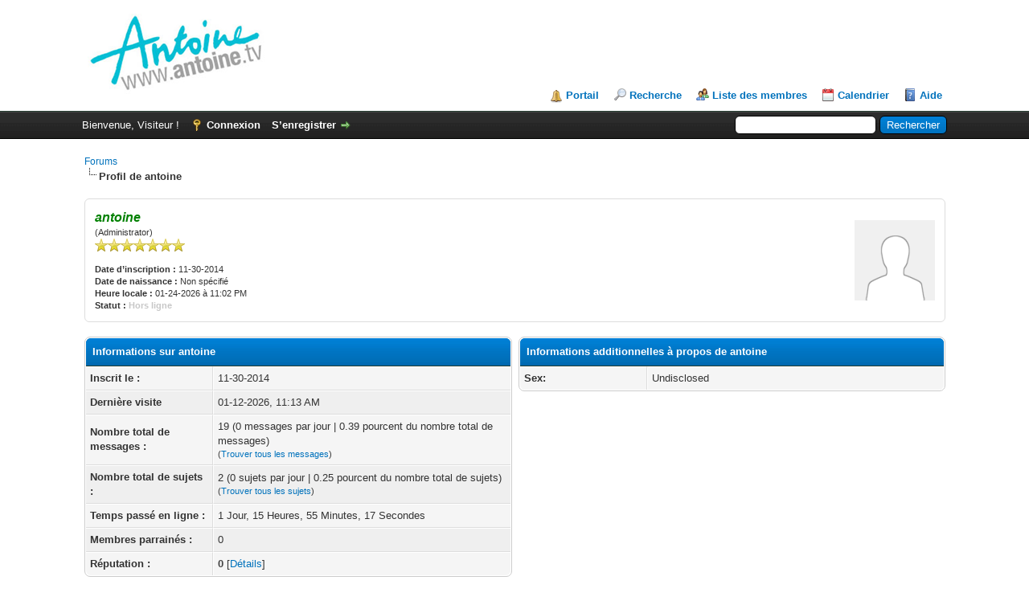

--- FILE ---
content_type: text/html; charset=UTF-8
request_url: http://forum.antoine.tv/member.php?action=profile&uid=1
body_size: 4267
content:
<!DOCTYPE html PUBLIC "-//W3C//DTD XHTML 1.0 Transitional//EN" "http://www.w3.org/TR/xhtml1/DTD/xhtml1-transitional.dtd"><!-- start: member_profile -->
<html xml:lang="fr" lang="fr" xmlns="http://www.w3.org/1999/xhtml">
<head>
<title>Forums - Profil de antoine</title>
<!-- start: headerinclude -->
<link rel="alternate" type="application/rss+xml" title="Derniers sujets (RSS 2.0)" href="https://forum.antoine.tv/syndication.php" />
<link rel="alternate" type="application/atom+xml" title="Derniers sujets (Atom 1.0)" href="https://forum.antoine.tv/syndication.php?type=atom1.0" />
<meta http-equiv="Content-Type" content="text/html; charset=UTF-8" />
<meta http-equiv="Content-Script-Type" content="text/javascript" />
<script type="text/javascript" src="https://forum.antoine.tv/jscripts/jquery.js?ver=1800"></script>
<script type="text/javascript" src="https://forum.antoine.tv/jscripts/jquery.plugins.min.js?ver=1800"></script>
<script type="text/javascript" src="https://forum.antoine.tv/jscripts/general.js?ver=1800"></script>

<link type="text/css" rel="stylesheet" href="https://forum.antoine.tv/cache/themes/theme1/global.css" />
<link type="text/css" rel="stylesheet" href="https://forum.antoine.tv/cache/themes/theme1/css3.css" />

<script type="text/javascript">
<!--
	lang.unknown_error = "Une erreur inconnue s’est produite.";

	lang.select2_match = "Un résultat est disponible, appuyez sur entrée pour le sélectionner.";
	lang.select2_matches = "{1} résultats sont disponibles, utilisez les flèches haut et bas pour naviguer.";
	lang.select2_nomatches = "Pas de résultat";
	lang.select2_inputtooshort_single = "Entrez un ou plusieurs caractères";
	lang.select2_inputtooshort_plural = "Entrez {1} caractères ou plus";
	lang.select2_inputtoolong_single = "Supprimez un caractère";
	lang.select2_inputtoolong_plural = "Supprimez {1} caractères";
	lang.select2_selectiontoobig_single = "Vous ne pouvez sélectionner qu’un élément";
	lang.select2_selectiontoobig_plural = "Vous ne pouvez sélectionner que {1} éléments";
	lang.select2_loadmore = "Chargement de plus de résultats…";
	lang.select2_searching = "Recherche…";

	var cookieDomain = ".forum.antoine.tv";
	var cookiePath = "/";
	var cookiePrefix = "";
	var deleteevent_confirm = "Êtes-vous sûr de vouloir supprimer cet événement ?";
	var removeattach_confirm = "Êtes-vous sûr de vouloir supprimer la pièce jointe sélectionnée ?";
	var loading_text = 'Chargement. <br />Patientez...';
	var saving_changes = 'Sauvegarde des changements...';
	var use_xmlhttprequest = "1";
	var my_post_key = "07c9b1fdaf1fc2a73f8ead576ede2be6";
	var rootpath = "https://forum.antoine.tv";
	var imagepath = "https://forum.antoine.tv/images";
  	var yes_confirm = "Oui";
	var no_confirm = "Non";
	var MyBBEditor = null;
	var spinner_image = "https://forum.antoine.tv/images/spinner.gif";
	var spinner = "<img src='" + spinner_image +"' alt='' />";
// -->
</script>
<!-- end: headerinclude -->
<script type="text/javascript" src="https://forum.antoine.tv/jscripts/report.js?ver=1800"></script>
</head>
<body>
<!-- start: header -->
<div id="container">
		<a name="top" id="top"></a>
		<div id="header">
			<div id="logo">
				<div class="wrapper">
					<a href="https://forum.antoine.tv/index.php"><img src="https://forum.antoine.tv/images/logo.png" alt="Forums" title="Forums" /></a>
					<ul class="menu top_links">
						<!-- start: header_menu_portal -->
<li><a href="https://forum.antoine.tv/portal.php" class="portal">Portail</a></li>
<!-- end: header_menu_portal -->
						<!-- start: header_menu_search -->
<li><a href="https://forum.antoine.tv/search.php" class="search">Recherche</a></li>
<!-- end: header_menu_search -->
						<!-- start: header_menu_memberlist -->
<li><a href="https://forum.antoine.tv/memberlist.php" class="memberlist">Liste des membres</a></li>
<!-- end: header_menu_memberlist -->
						<!-- start: header_menu_calendar -->
<li><a href="https://forum.antoine.tv/calendar.php" class="calendar">Calendrier</a></li>
<!-- end: header_menu_calendar -->
						<li><a href="https://forum.antoine.tv/misc.php?action=help" class="help">Aide</a></li>
					</ul>
				</div>
			</div>
			<div id="panel">
				<div class="upper">
					<div class="wrapper">
						<!-- start: header_quicksearch -->
						<form action="https://forum.antoine.tv/search.php" method="post">
						<fieldset id="search">
							<input name="keywords" type="text" class="textbox" />
							<input value="Rechercher" type="submit" class="button" />
							<input type="hidden" name="action" value="do_search" />
						</fieldset>
						</form>
<!-- end: header_quicksearch -->
						<!-- start: header_welcomeblock_guest -->
						<!-- Continuation of div(class="upper") as opened in the header template -->
						<span class="welcome">Bienvenue, Visiteur ! <a href="https://forum.antoine.tv/member.php?action=login" onclick="$('#quick_login').modal({ fadeDuration: 250, keepelement: true }); return false;" class="login">Connexion</a> <a href="https://forum.antoine.tv/member.php?action=register" class="register">S’enregistrer</a></span>
					</div>
				</div>
				<div class="modal" id="quick_login" style="display: none;">
					<form method="post" action="https://forum.antoine.tv/member.php">
						<input name="action" type="hidden" value="do_login" />
						<input name="url" type="hidden" value="" />
						<input name="quick_login" type="hidden" value="1" />
						<table width="100%" cellspacing="0" cellpadding="5" border="0" class="tborder">
							<tr>
								<td class="thead" colspan="2"><strong>Se connecter</strong></td>
							</tr>
							<tr>
								<td class="trow1" width="25%"><strong>Utilisateur :</strong></td>
								<td class="trow1"><input name="quick_username" id="quick_login_username" type="text" value="" class="textbox initial_focus" /></td>
							</tr>
							<tr>
								<td class="trow2"><strong>Mot de passe :</strong></td>
								<td class="trow2">
									<input name="quick_password" id="quick_login_password" type="password" value="" class="textbox" /> <a href="https://forum.antoine.tv/member.php?action=lostpw" class="lost_password">Mot de passe oublié ?</a>
								</td>
							</tr>
							<tr>
								<td class="trow1">&nbsp;</td>
								<td class="trow1 remember_me">
									<input name="quick_remember" id="quick_login_remember" type="checkbox" value="yes" class="checkbox" checked="checked" />
									<label for="quick_login_remember">Se rappeler</label>
								</td>
							</tr>
							<tr>
								<td class="trow2" colspan="2">
									<div align="center"><input name="submit" type="submit" class="button" value="Se connecter" /></div>
								</td>
							</tr>
						</table>
					</form>
				</div>
				<script type="text/javascript">
					$("#quick_login input[name='url']").val($(location).attr('href'));
				</script>
<!-- end: header_welcomeblock_guest -->
					<!-- </div> in header_welcomeblock_member and header_welcomeblock_guest -->
				<!-- </div> in header_welcomeblock_member and header_welcomeblock_guest -->
			</div>
		</div>
		<div id="content">
			<div class="wrapper">
				
				
				
				
				
				
				<!-- start: nav -->

<div class="navigation">
<!-- start: nav_bit -->
<a href="https://forum.antoine.tv/index.php">Forums</a>
<!-- end: nav_bit --><!-- start: nav_sep_active -->
<br /><img src="https://forum.antoine.tv/images/nav_bit.png" alt="" />
<!-- end: nav_sep_active --><!-- start: nav_bit_active -->
<span class="active">Profil de antoine</span>
<!-- end: nav_bit_active -->
</div>
<!-- end: nav -->
				<br />
<!-- end: header -->
<fieldset>
	<table width="100%" cellspacing="0" cellpadding="0" border="0">
		<tr>
			<td width="75%">
				<span class="largetext"><strong><span style="color: green;"><strong><em>antoine</em></strong></span></strong></span><br />
				<span class="smalltext">
					(Administrator)<br />
					
					<img src="images/star.png" border="0" alt="*" /><img src="images/star.png" border="0" alt="*" /><img src="images/star.png" border="0" alt="*" /><img src="images/star.png" border="0" alt="*" /><img src="images/star.png" border="0" alt="*" /><img src="images/star.png" border="0" alt="*" /><img src="images/star.png" border="0" alt="*" /><br />
					<br />
					<strong>Date d’inscription :</strong> 11-30-2014<br />
					<strong>Date de naissance :</strong> Non spécifié <br />
					<strong>Heure locale :</strong> 01-24-2026 à 11:02 PM<br />
					<strong>Statut :</strong> <!-- start: member_profile_offline -->
<span class="offline" style="font-weight: bold;">Hors ligne</span>
<!-- end: member_profile_offline -->
				</span>
			</td>
			<td width="25%" align="right" valign="middle"><!-- start: member_profile_avatar -->
<img src="https://forum.antoine.tv/images/default_avatar.png" alt="" width="100" height="100" />
<!-- end: member_profile_avatar --></td>
		</tr>
	</table>
</fieldset>
<br />

<table width="100%" cellspacing="0" cellpadding="0" border="0" align="center">
	<tr>
		<td width="50%" valign="top">
			<table border="0" cellspacing="0" cellpadding="5" class="tborder">
				<tr>
					<td colspan="2" class="thead"><strong>Informations sur antoine</strong></td>
				</tr>
				<tr>
					<td class="trow1" style="width: 30%;"><strong>Inscrit le :</strong></td>
					<td class="trow1">11-30-2014</td>
				</tr>
				<tr>
					<td class="trow2"><strong>Dernière visite</strong></td>
					<td class="trow2">01-12-2026, 11:13 AM</td>
				</tr>
				<tr>
					<td class="trow1"><strong>Nombre total de messages :</strong></td>
					<td class="trow1">19 (0 messages par jour | 0.39 pourcent du nombre total de messages)<br /><span class="smalltext">(<a href="search.php?action=finduser&amp;uid=1">Trouver tous les messages</a>)</span></td>
				</tr>
				<tr>
					<td class="trow2"><strong>Nombre total de sujets :</strong></td>
					<td class="trow2">2 (0 sujets par jour | 0.25 pourcent du nombre total de sujets)<br /><span class="smalltext">(<a href="search.php?action=finduserthreads&amp;uid=1">Trouver tous les sujets</a>)</span></td>
				</tr>
				<tr>
					<td class="trow1"><strong>Temps passé en ligne :</strong></td>
					<td class="trow1">1 Jour, 15 Heures, 55 Minutes, 17 Secondes</td>
				</tr>
				<!-- start: member_profile_referrals -->
<tr>
<td class="trow2"><strong>Membres parrainés : </strong></td>
<td class="trow2">0</td>
</tr>
<!-- end: member_profile_referrals -->
				<!-- start: member_profile_reputation -->
<tr>
	<td class="trow1"><strong>Réputation :</strong></td>
	<td class="trow1"><!-- start: postbit_reputation_formatted -->
<strong class="reputation_neutral">0</strong>
<!-- end: postbit_reputation_formatted --> [<a href="reputation.php?uid=1">Détails</a>] </td>
</tr>
<!-- end: member_profile_reputation -->
				
			</table>
			<!-- start: member_profile_contact_details -->
<br />
<table border="0" cellspacing="0" cellpadding="5" class="tborder tfixed">
	<colgroup>
	<col style="width: 30%;" />
	</colgroup>
	<tr>
		<td colspan="2" class="thead"><strong>Détails de contact de antoine</strong></td>
	</tr>
	
	<!-- start: member_profile_email -->
<tr>
<td class="trow1"><strong>Email :</strong></td>
<td class="trow1"><a href="member.php?action=emailuser&amp;uid=1">Envoyer un email à antoine.</a></td>
</tr>
<!-- end: member_profile_email -->
	
	
	
	
	
	
</table>
<!-- end: member_profile_contact_details -->
		</td>
		<td>&nbsp;&nbsp;</td>
		<td width="50%" valign="top">
			<!-- start: member_profile_customfields -->
<table border="0" cellspacing="0" cellpadding="5" class="tborder tfixed">
<colgroup>
<col style="width: 30%;" />
</colgroup>
<tr>
<td colspan="2" class="thead"><strong>Informations additionnelles à propos de antoine</strong></td>
</tr>
<!-- start: member_profile_customfields_field -->
<tr>
<td class="trow1"><strong>Sex:</strong></td>
<td class="trow1 scaleimages">Undisclosed</td>
</tr>
<!-- end: member_profile_customfields_field -->
</table>
<br />
<!-- end: member_profile_customfields -->
			
			
			
			<div style="text-align: center"></div>
		</td>
	</tr>
</table>
<!-- start: footer -->

	</div>
</div>
<div id="footer">
	<div class="upper">
		<div class="wrapper">
			<!-- start: footer_languageselect -->
<div class="language">
<form method="get" action="/member.php" id="lang_select">
	<input type="hidden" name="action" value="profile" />
<input type="hidden" name="uid" value="1" />

	<input type="hidden" name="my_post_key" value="07c9b1fdaf1fc2a73f8ead576ede2be6" />
	<select name="language" onchange="MyBB.changeLanguage();">
		<optgroup label="Sélection rapide de langue">
			<!-- start: footer_languageselect_option -->
<option value="english">&nbsp;&nbsp;&nbsp;English (American)</option>
<!-- end: footer_languageselect_option --><!-- start: footer_languageselect_option -->
<option value="french" selected="selected">&nbsp;&nbsp;&nbsp;French (Français)</option>
<!-- end: footer_languageselect_option -->
		</optgroup>
	</select>
	<!-- start: gobutton -->
<input type="submit" class="button" value="Valider" />
<!-- end: gobutton -->
</form>
</div>
<!-- end: footer_languageselect -->
			
			<ul class="menu bottom_links">
				<!-- start: footer_contactus -->
<li><a href="https://forum.antoine.tv/contact.php">Contact</a></li>
<!-- end: footer_contactus -->
				<li><a href="http://www.antoine.tv/">Forum Antoine.tv</a></li>
				<li><a href="#top">Retourner en haut</a></li>
				<li><a href="https://forum.antoine.tv/archive/index.php">Version bas-débit (Archivé)</a></li>
				<li><a href="https://forum.antoine.tv/misc.php?action=syndication">Syndication RSS</a></li>
			</ul>
		</div>
	</div>
	<div class="lower">
		<div class="wrapper">
			<span id="current_time"><strong>Date actuelle :</strong> 01-24-2026, 10:02 PM</span>
			<span id="copyright">
				<!-- MyBB is free software developed and maintained by a volunteer community.
					It would be much appreciated by the MyBB Group if you left the full copyright and "powered by" notice intact,
					to show your support for MyBB.  If you choose to remove or modify the copyright below,
					you may be refused support on the MyBB Community Forums.

					This is free software, support us and we'll support you. -->
				Moteur <a href="http://www.mybb.com" target="_blank">MyBB</a>, &copy; 2002-2026 <a href="http://www.mybb.com" target="_blank">MyBB Group</a>.
				<!-- End powered by -->
			</span>
		</div>
	</div>
</div>
<!-- The following piece of code allows MyBB to run scheduled tasks. DO NOT REMOVE --><!-- start: task_image -->
<img src="https://forum.antoine.tv/task.php" width="1" height="1" alt="" />
<!-- end: task_image --><!-- End task image code -->

</div>
<!-- end: footer -->
</body>
</html>
<!-- end: member_profile -->